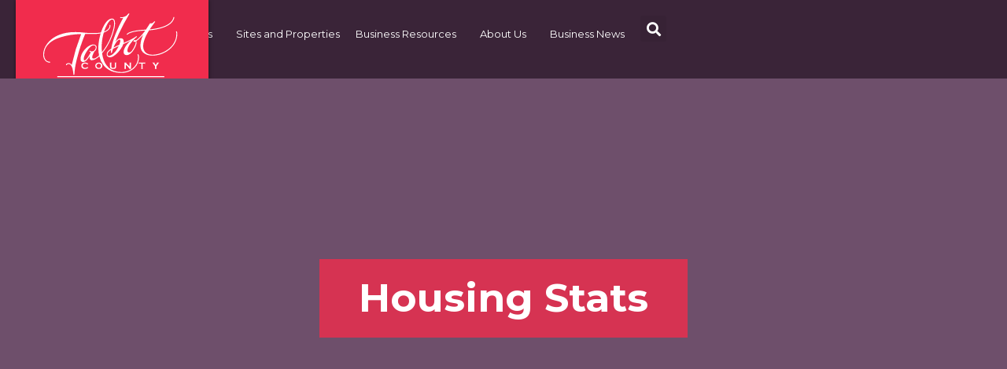

--- FILE ---
content_type: text/css
request_url: https://talbotworks.org/wp-content/uploads/elementor/css/post-13725.css?ver=1712934316
body_size: 1128
content:
.elementor-13725 .elementor-element.elementor-element-fdfa68a{--display:flex;--min-height:100px;--flex-direction:row;--container-widget-width:initial;--container-widget-height:100%;--container-widget-flex-grow:1;--container-widget-align-self:stretch;--justify-content:flex-end;--background-transition:0.3s;box-shadow:0px 0px 5px 0px rgba(0,0,0,0.5);}.elementor-13725 .elementor-element.elementor-element-fdfa68a:not(.elementor-motion-effects-element-type-background), .elementor-13725 .elementor-element.elementor-element-fdfa68a > .elementor-motion-effects-container > .elementor-motion-effects-layer{background-color:#3A2438;}.elementor-13725 .elementor-element.elementor-element-fdfa68a, .elementor-13725 .elementor-element.elementor-element-fdfa68a::before{--border-transition:0.3s;}.elementor-13725 .elementor-element.elementor-element-ad741ff img{width:185px;}.elementor-13725 .elementor-element.elementor-element-ad741ff > .elementor-widget-container{margin:0px 0px 0px 50px;padding:15px 42px 15px 42px;background-color:var( --e-global-color-c3103c3 );box-shadow:0px 0px 5px 0px rgba(0,0,0,0.5);}body:not(.rtl) .elementor-13725 .elementor-element.elementor-element-ad741ff{left:0px;}body.rtl .elementor-13725 .elementor-element.elementor-element-ad741ff{right:0px;}.elementor-13725 .elementor-element.elementor-element-ad741ff{top:0px;z-index:100;}.elementor-13725 .elementor-element.elementor-element-2a7fc86{--display:flex;--flex-direction:row;--container-widget-width:calc( ( 1 - var( --container-widget-flex-grow ) ) * 100% );--container-widget-height:100%;--container-widget-flex-grow:1;--container-widget-align-self:stretch;--justify-content:flex-end;--align-items:center;--gap:0px;--background-transition:0.3s;}.elementor-13725 .elementor-element.elementor-element-60aa00a .elementor-menu-toggle{margin-left:auto;}.elementor-13725 .elementor-element.elementor-element-60aa00a .elementor-nav-menu .elementor-item{font-family:"Montserrat", Sans-serif;font-size:15px;font-weight:400;}.elementor-13725 .elementor-element.elementor-element-60aa00a .elementor-nav-menu--main .elementor-item{color:var( --e-global-color-836d1ee );fill:var( --e-global-color-836d1ee );padding-left:14px;padding-right:14px;}.elementor-13725 .elementor-element.elementor-element-60aa00a .elementor-nav-menu--main .elementor-item:hover,
					.elementor-13725 .elementor-element.elementor-element-60aa00a .elementor-nav-menu--main .elementor-item.elementor-item-active,
					.elementor-13725 .elementor-element.elementor-element-60aa00a .elementor-nav-menu--main .elementor-item.highlighted,
					.elementor-13725 .elementor-element.elementor-element-60aa00a .elementor-nav-menu--main .elementor-item:focus{color:#FFFFFF80;fill:#FFFFFF80;}.elementor-13725 .elementor-element.elementor-element-60aa00a .elementor-nav-menu--main .elementor-item.elementor-item-active{color:var( --e-global-color-c3103c3 );}.elementor-13725 .elementor-element.elementor-element-60aa00a .elementor-nav-menu--dropdown a, .elementor-13725 .elementor-element.elementor-element-60aa00a .elementor-menu-toggle{color:var( --e-global-color-836d1ee );}.elementor-13725 .elementor-element.elementor-element-60aa00a .elementor-nav-menu--dropdown{background-color:var( --e-global-color-e443b1d );}.elementor-13725 .elementor-element.elementor-element-60aa00a .elementor-nav-menu--dropdown a:hover,
					.elementor-13725 .elementor-element.elementor-element-60aa00a .elementor-nav-menu--dropdown a.elementor-item-active,
					.elementor-13725 .elementor-element.elementor-element-60aa00a .elementor-nav-menu--dropdown a.highlighted,
					.elementor-13725 .elementor-element.elementor-element-60aa00a .elementor-menu-toggle:hover{color:var( --e-global-color-836d1ee );}.elementor-13725 .elementor-element.elementor-element-60aa00a .elementor-nav-menu--dropdown a:hover,
					.elementor-13725 .elementor-element.elementor-element-60aa00a .elementor-nav-menu--dropdown a.elementor-item-active,
					.elementor-13725 .elementor-element.elementor-element-60aa00a .elementor-nav-menu--dropdown a.highlighted{background-color:#3A2438;}.elementor-13725 .elementor-element.elementor-element-60aa00a .elementor-nav-menu--dropdown a.elementor-item-active{color:var( --e-global-color-c3103c3 );background-color:var( --e-global-color-e443b1d );}.elementor-13725 .elementor-element.elementor-element-60aa00a .elementor-nav-menu--dropdown .elementor-item, .elementor-13725 .elementor-element.elementor-element-60aa00a .elementor-nav-menu--dropdown  .elementor-sub-item{font-family:"Montserrat", Sans-serif;font-size:15px;font-weight:500;}.elementor-13725 .elementor-element.elementor-element-60aa00a .elementor-nav-menu--dropdown a{padding-left:20px;padding-right:20px;padding-top:20px;padding-bottom:20px;}.elementor-13725 .elementor-element.elementor-element-60aa00a div.elementor-menu-toggle{color:var( --e-global-color-836d1ee );}.elementor-13725 .elementor-element.elementor-element-60aa00a div.elementor-menu-toggle svg{fill:var( --e-global-color-836d1ee );}.elementor-13725 .elementor-element.elementor-element-11c67cb .elementor-search-form{text-align:right;}.elementor-13725 .elementor-element.elementor-element-11c67cb .elementor-search-form__toggle{--e-search-form-toggle-size:33px;--e-search-form-toggle-color:var( --e-global-color-836d1ee );}.elementor-13725 .elementor-element.elementor-element-11c67cb.elementor-search-form--skin-full_screen .elementor-search-form__container{background-color:var( --e-global-color-e443b1d );}.elementor-13725 .elementor-element.elementor-element-11c67cb .elementor-search-form__input,
					.elementor-13725 .elementor-element.elementor-element-11c67cb .elementor-search-form__icon,
					.elementor-13725 .elementor-element.elementor-element-11c67cb .elementor-lightbox .dialog-lightbox-close-button,
					.elementor-13725 .elementor-element.elementor-element-11c67cb .elementor-lightbox .dialog-lightbox-close-button:hover,
					.elementor-13725 .elementor-element.elementor-element-11c67cb.elementor-search-form--skin-full_screen input[type="search"].elementor-search-form__input{color:var( --e-global-color-836d1ee );fill:var( --e-global-color-836d1ee );}.elementor-13725 .elementor-element.elementor-element-11c67cb:not(.elementor-search-form--skin-full_screen) .elementor-search-form__container{border-radius:3px;}.elementor-13725 .elementor-element.elementor-element-11c67cb.elementor-search-form--skin-full_screen input[type="search"].elementor-search-form__input{border-radius:3px;}@media(max-width:1280px){.elementor-13725 .elementor-element.elementor-element-ad741ff > .elementor-widget-container{margin:0px 0px 0px 20px;padding:15px 30px 15px 30px;}.elementor-13725 .elementor-element.elementor-element-60aa00a .elementor-nav-menu .elementor-item{font-size:13px;}.elementor-13725 .elementor-element.elementor-element-60aa00a .elementor-nav-menu--main .elementor-item{padding-left:10px;padding-right:10px;}}@media(max-width:1024px){.elementor-13725 .elementor-element.elementor-element-ad741ff{z-index:10000;}.elementor-13725 .elementor-element.elementor-element-2a7fc86{--align-items:center;--container-widget-width:calc( ( 1 - var( --container-widget-flex-grow ) ) * 100% );--gap:12px;}.elementor-13725 .elementor-element.elementor-element-60aa00a .elementor-nav-menu .elementor-item{font-size:16px;}.elementor-13725 .elementor-element.elementor-element-60aa00a{--nav-menu-icon-size:32px;}.elementor-13725 .elementor-element.elementor-element-60aa00a.elementor-element{--order:99999 /* order end hack */;}}@media(max-width:767px){.elementor-13725 .elementor-element.elementor-element-fdfa68a{--min-height:50px;}.elementor-13725 .elementor-element.elementor-element-ad741ff img{width:130px;}.elementor-13725 .elementor-element.elementor-element-ad741ff > .elementor-widget-container{margin:0px 0px 0px 10px;padding:10px 20px 10px 20px;}.elementor-13725 .elementor-element.elementor-element-2a7fc86{--flex-direction:row;--container-widget-width:initial;--container-widget-height:100%;--container-widget-flex-grow:1;--container-widget-align-self:stretch;--justify-content:flex-end;}}/* Start custom CSS for nav-menu, class: .elementor-element-60aa00a */.elementor-13688 .elementor-element.elementor-element-2af1f05 .elementor-nav-menu--dropdown{
    width: auto;
}/* End custom CSS */
/* Start custom CSS */.sub-menu li:hover {
    background-color: #3A2438!important;
}
.sub-menu li a {
     font-size: 15px!important;
}

.sub-menu {
    width: auto !important;
    right: 0;
}

@media (max-width:1024px) {
    .elementor-nav-menu__container {
    padding-top: 90px;
    padding-bottom: 90px;
}
.sub-menu {
    all: unset;
}

}/* End custom CSS */

--- FILE ---
content_type: image/svg+xml
request_url: https://talbotworks.org/wp-content/uploads/2018/10/logo_updated.svg
body_size: 6101
content:
<svg id="Layer_1" data-name="Layer 1" xmlns="http://www.w3.org/2000/svg" viewBox="0 0 413 256"><defs><style>.cls-1,.cls-2{fill:#fff;}.cls-2{stroke:#fff;stroke-miterlimit:10;stroke-width:2.53px;}</style></defs><title>logo_updated</title><path class="cls-1" d="M136.43,155.34l2.43,3.64-.33.23a1,1,0,0,0-.59-.33,4.18,4.18,0,0,0-1.29.62,18.73,18.73,0,0,1-3.71,1.71,12.9,12.9,0,0,1-3.57.44,11.05,11.05,0,0,1-6.78-2,8.32,8.32,0,0,1-2.46-2.82,8.88,8.88,0,0,1-1-4.26,8.6,8.6,0,0,1,1.85-5.52c1.86-2.34,4.67-3.52,8.43-3.52a12.77,12.77,0,0,1,3.56.44,18.35,18.35,0,0,1,3.71,1.71,4.6,4.6,0,0,0,1.29.61,1,1,0,0,0,.59-.34l.33.23-2.43,3.65-.35-.23a2.47,2.47,0,0,0,0-.35,1,1,0,0,0-.32-.69,4.92,4.92,0,0,0-1.14-.78,9.64,9.64,0,0,0-4.8-1.28,7.17,7.17,0,0,0-4.77,1.5,6,6,0,0,0,0,9.15,7.22,7.22,0,0,0,4.77,1.49,9.64,9.64,0,0,0,4.8-1.28,4.88,4.88,0,0,0,1.14-.79,1,1,0,0,0,.32-.69,2.24,2.24,0,0,0,0-.34Z"/><path class="cls-1" d="M168.63,143.57a10.29,10.29,0,0,1,7.25,2.47,9.07,9.07,0,0,1,1.47,11.36q-2.64,4.24-8.69,4.25a10.21,10.21,0,0,1-7.21-2.47,8.59,8.59,0,0,1-2.17-3.16,9.18,9.18,0,0,1,.69-8.21Q162.54,143.65,168.63,143.57Zm0,3a6.05,6.05,0,0,0-4.16,1.48,6.31,6.31,0,0,0,0,9.18,6.64,6.64,0,0,0,8.36,0,5.94,5.94,0,0,0,1.51-2.16,6.15,6.15,0,0,0,.46-2.35,5.86,5.86,0,0,0-2-4.67A6.3,6.3,0,0,0,168.65,146.54Z"/><path class="cls-1" d="M217.82,145.22V155a7,7,0,0,1-1,4.16c-1.23,1.65-3.76,2.48-7.61,2.48a12.45,12.45,0,0,1-6.38-1.34,4.09,4.09,0,0,1-1.79-2.13,9.06,9.06,0,0,1-.49-3.17v-9.79a.9.9,0,0,0-.18-.6,1.4,1.4,0,0,0-.64-.33v-.41h5.45v.41a1.32,1.32,0,0,0-.64.33.9.9,0,0,0-.18.6v8.72a10.88,10.88,0,0,0,.17,2.23,2.56,2.56,0,0,0,.63,1.21c.81.87,2.21,1.3,4.19,1.3s3.39-.43,4.21-1.3a2.62,2.62,0,0,0,.61-1.21,10.88,10.88,0,0,0,.17-2.23v-8.72a.9.9,0,0,0-.18-.6,1.4,1.4,0,0,0-.64-.33v-.41h5.14v.41a1.35,1.35,0,0,0-.63.33A.85.85,0,0,0,217.82,145.22Z"/><path class="cls-1" d="M245.38,149.38V160a.9.9,0,0,0,.18.6,1.23,1.23,0,0,0,.64.33v.41h-5.13v-.41a1.23,1.23,0,0,0,.64-.33.9.9,0,0,0,.18-.6V145.21a.89.89,0,0,0-.18-.59,1.4,1.4,0,0,0-.64-.33v-.41H247v.41c-.37.09-.55.29-.55.59a1.06,1.06,0,0,0,.36.68l9.63,10V145.21a.89.89,0,0,0-.18-.59,1.4,1.4,0,0,0-.64-.33v-.41h5.13v.41a1.4,1.4,0,0,0-.64.33.89.89,0,0,0-.18.59V160a.9.9,0,0,0,.18.6,1.23,1.23,0,0,0,.64.33v.41h-5.5v-.41c.36-.07.53-.26.53-.55s-.2-.47-.62-.89Z"/><path class="cls-1" d="M293.25,146.76V160a.9.9,0,0,0,.18.6,1.23,1.23,0,0,0,.64.33v.41h-5.45v-.41a1.23,1.23,0,0,0,.64-.33.9.9,0,0,0,.18-.6V146.76H284a.84.84,0,0,0-.58.18,1.26,1.26,0,0,0-.34.64h-.41v-4.52h.41a1.55,1.55,0,0,0,.34.65.89.89,0,0,0,.58.17h14.65a.91.91,0,0,0,.6-.17,1.35,1.35,0,0,0,.34-.65h.4v4.52h-.4a1.26,1.26,0,0,0-.34-.64.86.86,0,0,0-.6-.18Z"/><path class="cls-1" d="M332.11,154v6a.9.9,0,0,0,.18.6,1.32,1.32,0,0,0,.64.33v.41h-5.48v-.41a1.35,1.35,0,0,0,.66-.33.85.85,0,0,0,.19-.6v-6l-5.64-7.94a8,8,0,0,0-1.15-1.37,1.79,1.79,0,0,0-1-.43v-.41h6.9v.41c-.57.09-.86.36-.86.79a2.68,2.68,0,0,0,.52,1l3.15,4.67,3.24-4.67a2.44,2.44,0,0,0,.52-1,.64.64,0,0,0-.23-.5,1.08,1.08,0,0,0-.62-.28v-.41h6.75v.41a1.85,1.85,0,0,0-1,.43,8,8,0,0,0-1.15,1.37Z"/><path class="cls-1" d="M280.69,119.67l-2.17,1.25a15.77,15.77,0,0,1,1.62,6.84c0,11.48-3.93,21.16-11.69,28.77-10.56,10.37-25.18,13.88-35.36,13.68a84,84,0,0,1-10.46-.63c-27.5-3.77-40.72-24.4-44.51-52.26,1.7-2,3.4-4.14,5.06-6.36l0,0,1.23-1.66v0c2-2.68,3.88-5.47,5.73-8.32.14-.2.27-.4.4-.61.25-.38.49-.77.74-1.16s.34-.55.52-.82l.65-1.06.59-1c.19-.33.39-.65.59-1l.64-1.08.51-.87.73-1.27c.14-.24.28-.47.41-.71.38-.66.75-1.33,1.11-2,10.42-18.92,17.69-44.58,17.69-55.77,0-6.14-.85-14.31-8.16-14.31-.33,0-.66,0-1,0l-.49,0-.47,0-.68.11-.25,0c-.28.05-.56.12-.84.19h-.07c-15,3.87-27,30.08-32.41,56.07l0,.13c-.21,1-.4,2-.59,3l-.15.8-.42,2.45L169,83.82c-.1.61-.19,1.23-.28,1.84l-.24,1.75-.21,1.73-.18,1.6c-.07.66-.14,1.32-.2,2,0,.4-.07.79-.1,1.19-.07.81-.13,1.62-.18,2.42,0,.22,0,.45,0,.67-.06,1-.1,1.94-.13,2.89a1.7,1.7,0,0,0,0,.22c0,1.07,0,2.13,0,3.16a94.93,94.93,0,0,0,2,19.87l-.42.39-.46.44-.84.76-.39.36-1.14,1-.08.06c-.4.34-.8.66-1.19,1l-.35.27c-.27.22-.55.42-.82.62l-.42.31-.74.52-.42.28-.73.47-.39.24-.82.47-.27.16c-.35.19-.7.37-1.05.53l-.23.11-.79.34-.35.13-.64.23-.36.11-.61.16-.34.08c-.21.05-.42.08-.62.11l-.29,0a8.43,8.43,0,0,1-.86.05c-1.63,0-2.69-.43-3.24-1.31-2.11-3.39,2.48-12.73,4.44-16.71.19-.39.56-1.14.77-1.59a13.94,13.94,0,0,0,6.83-11.65,8.43,8.43,0,0,0-2.26-6,9.35,9.35,0,0,0-7-2.58c-15.39,0-35.69,22.32-36.4,39.64,0,.29,0,.56,0,.83,0,7.4,3.54,9,7.75,9s8.55-4.12,8.55-4.12h0c3.5-3,7-8.09,9.85-12.8-1.22,6.24,0,11.9,5.68,11.9,6.1,0,11-3.23,14.1-5.26l.26-.17.56-.36h0l.11-.07.39-.27c.3-.2.6-.42.9-.64l.4-.29c.36-.27.73-.55,1.09-.84l.18-.14,1.28-1.06.37-.32,1-.84.42-.38.32-.29a65.18,65.18,0,0,0,12.27,25.38c11.5,14.2,28.6,21.4,50.81,21.4h.81c10.62,0,25.49-3.77,36.33-14.41,8.13-8,12.43-18.55,12.43-30.55A18.15,18.15,0,0,0,280.69,119.67ZM143.8,110l-2.2,1.2a7.32,7.32,0,0,0,4.41,3c-2.06,4.58-9.6,18.17-15.28,22.35h0c-5.2,3.54-5.59-3-4-8.28,2.79-9.37,12.69-26.42,21.48-31.68,4-2.36,11.87-3.17,11.87,4.51a11.45,11.45,0,0,1-11.25,11C146.79,112.11,144.41,111.08,143.8,110Zm33.92,4a142.3,142.3,0,0,1-.78-15.26c0-37.62,17.77-75.93,29-76.82l.65,0c2.63,0,5.66,1.34,5.66,11.81,0,10.87-7.43,36.51-17.37,54.57-.39.71-.79,1.42-1.19,2.12l-.37.66c-.28.48-.56,1-.85,1.45l-.42.73-.87,1.45-.37.62-1.17,1.91-.5.78-.72,1.14-.61.94-.6.92c-.23.34-.45.68-.67,1l-.46.68c-.52.77-1.05,1.53-1.57,2.28l-.25.36-.89,1.26-.3.41-.93,1.28-.12.16c-1.07,1.45-2.14,2.84-3.2,4.19h0l-1.08,1.34Z"/><path class="cls-1" d="M200.81,36.47l-1.75,1.78c.34.35.67,2.5-.58,5.45-2.11,5-10.46,16.49-42.51,16.49-17.56,0-24.32-.75-30.87-1.48a180.68,180.68,0,0,0-24-1.27c-35.71,0-57.09,12-68.75,22.07C19,91.09,11,106.55,11,120.87c0,14,7.71,23,19.64,23v-2.49c-10.42,0-17.14-8-17.14-20.48a43.55,43.55,0,0,1,3.84-17.3C24.44,88,41.31,77.84,61.4,71.82a195.92,195.92,0,0,1,57.24-8.76,558,558,0,0,0-26.7,87.33c-2.53-3.57-5.63-5.39-9.28-5.39-2.94,0-7.21,2.26-7.21,5.81h2.49c0-1.95,3.07-3.31,4.72-3.31,8.54,0,12.73,12.27,14.19,30.4l2.57.36c.73-23.25,7.8-47.27,10-55.48l.06-.14c.14-.54.28-1.09.43-1.65l0-.16h0c4.79-17.79,15.46-48.4,20.44-58.23,3.78-.09,7.33-.14,10.59-.16,4,.15,8.8.25,14.95.25,33.78,0,42.64-12.73,44.88-18.2C202.22,41.15,202.2,37.85,200.81,36.47Z"/><path class="cls-1" d="M390.19,55l-2.34.87a19.8,19.8,0,0,1,1,6.81c0,37.49-39.79,58.54-67.29,58.76h-.45c-28.92,0-37-26.15-9.6-69,24.15-2,62.37-9.06,70.68-32.83a13.54,13.54,0,0,0,.73-4.53l-2.49.09a11.25,11.25,0,0,1-.59,3.61c-7.68,22-44.37,28.82-66.58,31q1.62-2.44,3.39-5h0l12-16.63-2-1.43s-3,4-6.11,5.44a9.46,9.46,0,0,1-6.39.38s-.71,1.13-3.26,5c0,0-.39.63-1.17,1.84L309,40.47c-.22.35-.47.71-.74,1.11-1.51,2.24-3.58,5.31-5.81,8.93l-1.78.08c-27.46,1.07-48.32,6.14-53.13,12.93l2,1.44c3.59-5.06,20.81-10.7,51.19-11.87-13.95,18.21-22.45,25.18-27.09,27.83a5.08,5.08,0,0,0-2.85-.8c-2.57,0-3.74,1.69-3.74,3.25a1.63,1.63,0,0,0,1.27,1.53c.39.12,1.82.39,4.72-.93.81,1.77.48,5.17-.92,9.11a65.12,65.12,0,0,1-9.58,17.48c-5.95,6.71-12.64,5.9-12.64-1.09,0-12.79,17.37-30.49,24.07-36.25a26.41,26.41,0,0,0,3.17-2.4l-1.52-2c-.05,0-2.14,1.41-5.29,3.73-9.08,5.55-25.11,13-29.75,14.94l-1.51.64c.83-4.08.44-7.59-1.2-10a7.65,7.65,0,0,0-6.7-3.27c-6.17,0-11.36,4.6-15.54,10.73,2.7-7.05,5.8-14.59,9.16-21.93A635.57,635.57,0,0,1,255.4,6.07l.25-.4-2.14-1.29-.23.38a23.07,23.07,0,0,1-14.15,10.05c-4.56,1.12-8.07.66-8.85.18L229,17.11c1.59,1,5.15,1.16,8.88.51-4.74,8.62-28.82,53-33.84,86.93-1.13.65-2.18,1.27-3.11,1.87-7.52,4.79-11.09,10.81-9.55,16.08,1.09,3.76,4.78,6.19,9.38,6.19,11.58,0,30.56-20,36.82-35.44.28-.68.52-1.36.74-2l3.3-1.41c1.89-.8,9.7-4.31,17.67-8.33-1.26,1.1-2.53,2.25-3.79,3.44-11.89,11.23-18.64,25.29-15.69,32.7.89,2.25,3.09,4.94,8.44,4.94,11.74,0,22.36-17.57,26.29-28.65,1.68-4.71,1.94-8.69.77-11.12,4.19-2.5,10.52-7.73,19.63-18.46q-.72,1.51-1.38,3.06c-4.44,10.4-6.69,19.81-6.69,28,0,8,2.51,14.48,7.46,19.39,6.06,6,15.74,9.27,27.29,9.18,15.73-.12,33-6.25,46.17-16.39C383,95.86,391.35,79.93,391.35,62.71A22.33,22.33,0,0,0,390.19,55ZM223.5,100.42c-6,11.81-16.88,24.27-26.31,24.27a3.68,3.68,0,0,1-2.62-1.21,5.28,5.28,0,0,1-.83-1.68c-.93-3.2.81-8.37,8.5-13.28l1.36-.84a74.28,74.28,0,0,0-.5,8.12,1.46,1.46,0,0,0,0,.2l2.43.55c0-.14,1.33-5.39,3.74-12,4.09-2.14,9.28-4.61,15.95-7.59C224.63,98.13,224.06,99.3,223.5,100.42Zm3.16-6.85c-6.59,2.91-11.86,5.36-16.12,7.5,2.45-6.12,5.74-12.8,9.77-17.5h0c1.56-1.7,4.83-5,6.84-5C231.52,78.54,229.85,85.87,226.66,93.57Z"/><path class="cls-1" d="M61.44,205.69h-8v7.44h8.94v2.24H50.75V194.73H61.9V197H53.41v6.53h8Z"/><path class="cls-1" d="M76.17,214.82a10.11,10.11,0,0,1-4.26.85c-4.47,0-7.38-3-7.38-7.56a7.53,7.53,0,0,1,8-7.87,9.19,9.19,0,0,1,3.74.76l-.61,2.09a6.26,6.26,0,0,0-3.13-.71c-3.4,0-5.24,2.51-5.24,5.61,0,3.43,2.21,5.54,5.15,5.54a7.8,7.8,0,0,0,3.31-.73Z"/><path class="cls-1" d="M92.55,207.83c0,5.49-3.8,7.88-7.38,7.88-4,0-7.11-3-7.11-7.63,0-5,3.25-7.87,7.36-7.87S92.55,203.3,92.55,207.83ZM80.79,208c0,3.24,1.87,5.69,4.5,5.69s4.5-2.42,4.5-5.75c0-2.51-1.25-5.7-4.44-5.7S80.79,205.17,80.79,208Z"/><path class="cls-1" d="M96,204.56c0-1.53,0-2.79-.12-4h2.39l.15,2.45h.06a5.46,5.46,0,0,1,4.9-2.79c2,0,5.24,1.22,5.24,6.31v8.85h-2.7v-8.55c0-2.38-.89-4.38-3.43-4.38a3.83,3.83,0,0,0-3.61,2.76,4,4,0,0,0-.18,1.26v8.91H96Z"/><path class="cls-1" d="M126.36,207.83c0,5.49-3.8,7.88-7.38,7.88-4,0-7.11-3-7.11-7.63,0-5,3.25-7.87,7.35-7.87C123.48,200.21,126.36,203.3,126.36,207.83ZM114.6,208c0,3.24,1.87,5.69,4.5,5.69s4.5-2.42,4.5-5.75c0-2.51-1.25-5.7-4.44-5.7S114.6,205.17,114.6,208Z"/><path class="cls-1" d="M129.76,204.56c0-1.53,0-2.79-.12-4H132l.13,2.38h.09a5.12,5.12,0,0,1,4.65-2.72,4.37,4.37,0,0,1,4.2,3h.06a6.11,6.11,0,0,1,1.65-1.93,5.09,5.09,0,0,1,3.28-1c2,0,4.87,1.29,4.87,6.43v8.73h-2.63V207c0-2.85-1-4.57-3.22-4.57a3.49,3.49,0,0,0-3.18,2.45,4.24,4.24,0,0,0-.22,1.35v9.16H139v-8.88c0-2.36-1-4.08-3.09-4.08a3.68,3.68,0,0,0-3.34,2.7,3.59,3.59,0,0,0-.22,1.32v8.94h-2.63Z"/><path class="cls-1" d="M158.3,196.38a1.59,1.59,0,0,1-1.71,1.66,1.61,1.61,0,0,1-1.63-1.66,1.64,1.64,0,0,1,1.69-1.68A1.59,1.59,0,0,1,158.3,196.38Zm-3,19V200.55H158v14.82Z"/><path class="cls-1" d="M173,214.82a10,10,0,0,1-4.26.85c-4.47,0-7.38-3-7.38-7.56a7.54,7.54,0,0,1,8-7.87,9.1,9.1,0,0,1,3.73.76l-.61,2.09a6.19,6.19,0,0,0-3.12-.71c-3.4,0-5.24,2.51-5.24,5.61,0,3.43,2.2,5.54,5.14,5.54a7.73,7.73,0,0,0,3.31-.73Z"/><path class="cls-1" d="M182.77,195a38.79,38.79,0,0,1,5.67-.43c3.82,0,6.55.89,8.36,2.58a9.52,9.52,0,0,1,2.91,7.41,10.91,10.91,0,0,1-3,8c-1.92,1.93-5.11,3-9.12,3a43.93,43.93,0,0,1-4.84-.24Zm2.66,18.25a16,16,0,0,0,2.7.16c5.7,0,8.79-3.19,8.79-8.76,0-4.87-2.73-8-8.36-8a15.54,15.54,0,0,0-3.13.27Z"/><path class="cls-1" d="M204.7,208.45c.06,3.64,2.39,5.14,5.08,5.14a9.87,9.87,0,0,0,4.1-.76l.46,1.93a12.18,12.18,0,0,1-4.93.91c-4.56,0-7.29-3-7.29-7.47s2.64-8,7-8c4.83,0,6.12,4.26,6.12,7a10.56,10.56,0,0,1-.09,1.26Zm7.9-1.93c0-1.72-.71-4.38-3.74-4.38-2.72,0-3.92,2.51-4.13,4.38Z"/><path class="cls-1" d="M219.58,200.55l2.91,8.33a36.18,36.18,0,0,1,1.19,3.79h.1c.33-1.22.76-2.45,1.25-3.79l2.88-8.33h2.82l-5.82,14.82h-2.57l-5.64-14.82Z"/><path class="cls-1" d="M234.46,208.45c.06,3.64,2.39,5.14,5.09,5.14a9.87,9.87,0,0,0,4.1-.76l.46,1.93a12.18,12.18,0,0,1-4.93.91c-4.56,0-7.29-3-7.29-7.47s2.63-8,7-8c4.84,0,6.13,4.26,6.13,7a10.56,10.56,0,0,1-.09,1.26Zm7.9-1.93c0-1.72-.7-4.38-3.73-4.38-2.73,0-3.92,2.51-4.14,4.38Z"/><path class="cls-1" d="M248.3,193.62H251v21.75h-2.7Z"/><path class="cls-1" d="M269,207.83c0,5.49-3.8,7.88-7.38,7.88-4,0-7.11-3-7.11-7.63,0-5,3.25-7.87,7.35-7.87C266.07,200.21,269,203.3,269,207.83Zm-11.76.16c0,3.24,1.86,5.69,4.5,5.69s4.5-2.42,4.5-5.75c0-2.51-1.26-5.7-4.44-5.7S257.19,205.17,257.19,208Z"/><path class="cls-1" d="M272.35,205.38c0-1.89-.07-3.42-.13-4.83h2.42l.12,2.54h.07a5.81,5.81,0,0,1,5.26-2.88c3.59,0,6.28,3,6.28,7.53,0,5.33-3.25,8-6.74,8a5.2,5.2,0,0,1-4.56-2.33H275v8.05h-2.66Zm2.66,4a6.29,6.29,0,0,0,.12,1.11,4.16,4.16,0,0,0,4,3.15c2.85,0,4.51-2.33,4.51-5.72,0-3-1.56-5.52-4.41-5.52a4.31,4.31,0,0,0-4.08,3.34,4.52,4.52,0,0,0-.18,1.1Z"/><path class="cls-1" d="M289.77,204.56c0-1.53,0-2.79-.12-4H292l.12,2.38h.09a5.13,5.13,0,0,1,4.66-2.72,4.37,4.37,0,0,1,4.19,3h.06a6,6,0,0,1,1.66-1.93,5,5,0,0,1,3.27-1c2,0,4.87,1.29,4.87,6.43v8.73H308.3V207c0-2.85-1-4.57-3.22-4.57a3.49,3.49,0,0,0-3.18,2.45,4.54,4.54,0,0,0-.22,1.35v9.16h-2.63v-8.88c0-2.36-1-4.08-3.09-4.08a3.68,3.68,0,0,0-3.34,2.7,3.59,3.59,0,0,0-.22,1.32v8.94h-2.63Z"/><path class="cls-1" d="M316.81,208.45c.06,3.64,2.39,5.14,5.09,5.14a9.91,9.91,0,0,0,4.1-.76l.46,1.93a12.18,12.18,0,0,1-4.93.91c-4.57,0-7.29-3-7.29-7.47s2.63-8,6.95-8c4.84,0,6.13,4.26,6.13,7a10.14,10.14,0,0,1-.1,1.26Zm7.9-1.93c0-1.72-.7-4.38-3.73-4.38-2.73,0-3.92,2.51-4.14,4.38Z"/><path class="cls-1" d="M330.65,204.56c0-1.53,0-2.79-.12-4h2.39l.15,2.45h.06a5.46,5.46,0,0,1,4.91-2.79c2,0,5.23,1.22,5.23,6.31v8.85h-2.69v-8.55c0-2.38-.89-4.38-3.43-4.38a3.84,3.84,0,0,0-3.62,2.76,4,4,0,0,0-.18,1.26v8.91h-2.7Z"/><path class="cls-1" d="M350.77,196.29v4.26h3.86v2h-3.86v8c0,1.84.52,2.88,2,2.88a6.17,6.17,0,0,0,1.57-.18l.12,2a6.73,6.73,0,0,1-2.39.36,3.72,3.72,0,0,1-2.91-1.13c-.76-.79-1-2.11-1-3.86V202.6h-2.3v-2h2.3V197Z"/><path class="cls-1" d="M134.38,246.37l-.21-1.87h-.09a5.54,5.54,0,0,1-4.54,2.21,4.23,4.23,0,0,1-4.53-4.26c0-3.58,3.19-5.54,8.91-5.51v-.31c0-1.23-.33-3.43-3.37-3.43a7.41,7.41,0,0,0-3.85,1.1l-.62-1.77a9.18,9.18,0,0,1,4.87-1.32c4.54,0,5.64,3.09,5.64,6.06v5.55a21.31,21.31,0,0,0,.24,3.55Zm-.4-7.57c-2.94-.06-6.27.46-6.27,3.34a2.38,2.38,0,0,0,2.54,2.57,3.68,3.68,0,0,0,3.58-2.48,2.82,2.82,0,0,0,.15-.85Z"/><path class="cls-1" d="M140.94,235.56c0-1.53,0-2.79-.13-4h2.39l.16,2.45h.06a5.44,5.44,0,0,1,4.9-2.79c2.05,0,5.23,1.22,5.23,6.31v8.85h-2.69v-8.55c0-2.38-.89-4.38-3.43-4.38a3.84,3.84,0,0,0-3.62,2.76,4,4,0,0,0-.18,1.26v8.91h-2.69Z"/><path class="cls-1" d="M170.73,224.62v17.92c0,1.32,0,2.82.13,3.83h-2.42l-.13-2.57h-.06a5.48,5.48,0,0,1-5.05,2.91c-3.58,0-6.34-3-6.34-7.54,0-4.93,3-8,6.65-8a5,5,0,0,1,4.47,2.27H168v-8.86Zm-2.69,13a4.77,4.77,0,0,0-.12-1.13,4,4,0,0,0-3.89-3.13c-2.79,0-4.44,2.45-4.44,5.73,0,3,1.47,5.48,4.38,5.48a4.05,4.05,0,0,0,3.95-3.21,4.83,4.83,0,0,0,.12-1.17Z"/><path class="cls-1" d="M184.45,228h-6.27v-2.26h15.28V228h-6.31v18.38h-2.7Z"/><path class="cls-1" d="M206.9,238.83c0,5.49-3.8,7.88-7.38,7.88-4,0-7.1-3-7.1-7.63,0-5,3.24-7.87,7.35-7.87S206.9,234.3,206.9,238.83Zm-11.76.16c0,3.24,1.87,5.69,4.5,5.69s4.51-2.42,4.51-5.75c0-2.51-1.26-5.7-4.45-5.7S195.14,236.17,195.14,239Z"/><path class="cls-1" d="M222.7,242.33c0,1.53,0,2.87.13,4h-2.39l-.15-2.42h-.07a5.57,5.57,0,0,1-4.9,2.76c-2.32,0-5.11-1.29-5.11-6.5v-8.66h2.69v8.2c0,2.82.86,4.72,3.31,4.72a3.9,3.9,0,0,0,3.55-2.45,3.81,3.81,0,0,0,.25-1.38v-9.09h2.69Z"/><path class="cls-1" d="M227.17,236.17c0-1.75,0-3.25-.12-4.62h2.36l.09,2.91h.12a4.45,4.45,0,0,1,4.11-3.25,2.88,2.88,0,0,1,.76.09v2.54a4.06,4.06,0,0,0-.91-.09c-1.9,0-3.25,1.44-3.62,3.46a7.82,7.82,0,0,0-.12,1.26v7.9h-2.67Z"/><path class="cls-1" d="M240.31,227.38A1.59,1.59,0,0,1,238.6,229a1.61,1.61,0,0,1-1.63-1.66,1.64,1.64,0,0,1,1.69-1.68A1.59,1.59,0,0,1,240.31,227.38Zm-3,19V231.55H240v14.82Z"/><path class="cls-1" d="M244.11,243.61a7.06,7.06,0,0,0,3.55,1.07c2,0,2.88-1,2.88-2.2s-.76-2-2.75-2.73c-2.67-.95-3.92-2.42-3.92-4.19,0-2.39,1.92-4.35,5.11-4.35a7.36,7.36,0,0,1,3.64.92l-.67,2a5.72,5.72,0,0,0-3-.86c-1.59,0-2.48.92-2.48,2s.89,1.78,2.81,2.51c2.58,1,3.89,2.27,3.89,4.47,0,2.61-2,4.44-5.54,4.44a8.36,8.36,0,0,1-4.16-1Z"/><path class="cls-1" d="M256.6,235.56c0-1.53,0-2.79-.12-4h2.36l.12,2.38h.09a5.13,5.13,0,0,1,4.66-2.72,4.39,4.39,0,0,1,4.2,3H268a6.11,6.11,0,0,1,1.65-1.93,5.09,5.09,0,0,1,3.28-1c2,0,4.87,1.29,4.87,6.43v8.73h-2.64V238c0-2.85-1-4.57-3.21-4.57a3.51,3.51,0,0,0-3.19,2.45,4.55,4.55,0,0,0-.21,1.35v9.16h-2.64v-8.88c0-2.36-1-4.08-3.09-4.08a3.69,3.69,0,0,0-3.34,2.7,3.81,3.81,0,0,0-.21,1.32v8.94H256.6Z"/><line class="cls-2" x1="50.9" y1="183.5" x2="354.63" y2="183.5"/></svg>

--- FILE ---
content_type: text/plain
request_url: https://www.google-analytics.com/j/collect?v=1&_v=j102&a=1245729729&t=pageview&_s=1&dl=https%3A%2F%2Ftalbotworks.org%2Fwhy-talbot%2Fhousing-stats%2F&ul=en-us%40posix&dt=Housing%20Stats%20-%20Talbot%20County%20Economic%20Development&sr=1280x720&vp=1280x720&_u=YEBAAEABAAAAACAAI~&jid=657852931&gjid=344460788&cid=1300824530.1769008193&tid=UA-55254062-3&_gid=1724432751.1769008193&_r=1&_slc=1&gtm=45He61g1n81WM26M5Nv77754137za200zd77754137&gcd=13l3l3l3l1l1&dma=0&tag_exp=103116026~103200004~104527906~104528500~104684208~104684211~105391253~115938466~115938469~116682877~117041588&z=1470283325
body_size: -450
content:
2,cG-HTKEG6EHNY